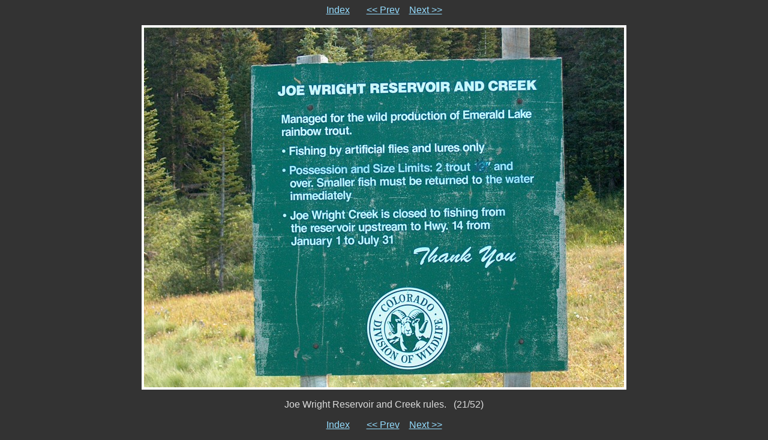

--- FILE ---
content_type: text/html
request_url: https://www.proulx.com/~susanw/2010-08-15-MontgomeryZimmerman/21.html
body_size: 892
content:
<!DOCTYPE HTML PUBLIC "-//W3C//DTD HTML 4.01 Transitional//EN">

<HTML>
  <HEAD>
    <META http-equiv="Content-Type" content="text/html; charset=UTF-8">
    <META name="generator" content="igal 1.4 freshmeat.net/projects/igal">
    <TITLE>IM002726</TITLE>
    <LINK rel="stylesheet" type="text/css" href="igal.css">
    <LINK rel="contents" href="index.html">
    <LINK rel="next" href="22.html" title="IM002727">
    <LINK rel="previous" href="20.html" title="IM002725">
    <SCRIPT type="text/javascript" language="javascript" defer>
       <!--
       if (document.images)    {
          Image1          = new Image();
          Image1.src      = ".slide_IM002727.jpg";
       }       //-->   
    </SCRIPT>
  </HEAD>

  <BODY>
    <!-- Please note that the comments in ALL CAPS are the places where igal
         inserts the appropriate file names.  You may move them around (or
         remove them) to customize your slides at will.  To see how this
         works just compare the template file with a generated slide. -->

    <P class="center">
      <A href="index.html">Index</A> &nbsp; &nbsp; &nbsp;
      <A href="20.html" title="IM002725">&lt;&lt; Prev</A>&nbsp; &nbsp;
      <A href="22.html" title="IM002727">Next &gt;&gt;</A>
    </P>

    <DIV class="center">
      <TABLE bgcolor="#ffffff" cellspacing=0 cellpadding=4>
        <TR>
          <TD class="slide">
            <A href="IM002726.jpg"><IMG src=".slide_IM002726.jpg" width=800 height=600 alt="IM002726" title="click to see full-size" border=0></a>
          </TD>
        </TR>
      </TABLE>

      <P class="center">Joe Wright Reservoir and Creek rules.&nbsp;&nbsp;&nbsp;(21/52)</P>
    </DIV>

    <P class="center">
      <A href="index.html">Index</A> &nbsp; &nbsp; &nbsp;
      <A href="20.html" title="IM002725">&lt;&lt; Prev</A>&nbsp; &nbsp;
      <A href="22.html" title="IM002727">Next &gt;&gt;</A>
    </P>

  </BODY>
</HTML>
